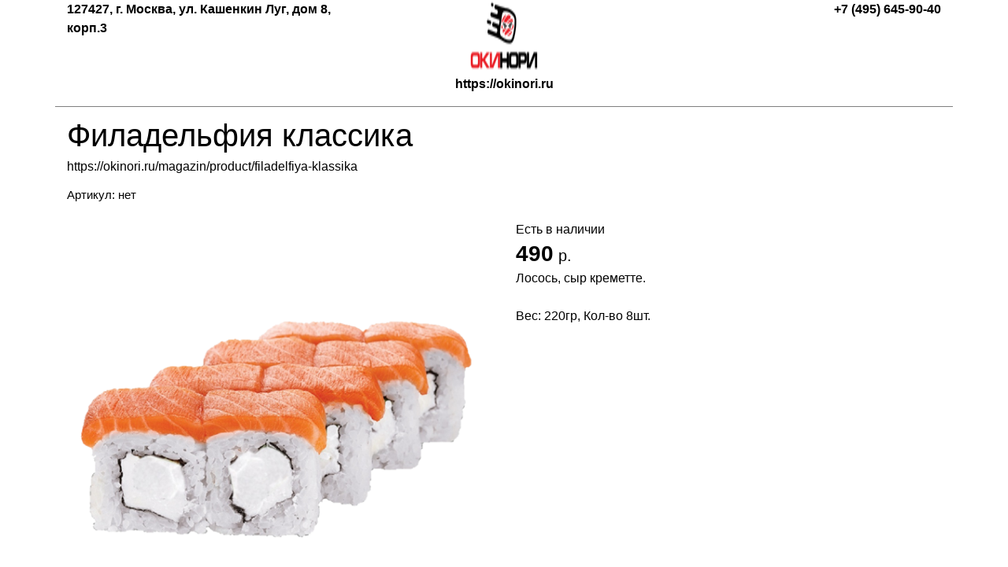

--- FILE ---
content_type: text/html; charset=utf-8
request_url: https://okinori.ru/magazin/product/filadelfiya-klassika?print=1&products_only=1
body_size: 5020
content:
	
	
		
							
			
							
			
							
			
		
				
				
			<!DOCTYPE html><html dir="ltr" lang="ru"><head><meta charset="UTF-8"><title>Филадельфия классика</title>
<!-- assets.top -->

<link rel="icon" href="/favicon.ico" type="image/x-icon">
<link rel="apple-touch-icon" href="/touch-icon-iphone.png">
<link rel="apple-touch-icon" sizes="76x76" href="/touch-icon-ipad.png">
<link rel="apple-touch-icon" sizes="120x120" href="/touch-icon-iphone-retina.png">
<link rel="apple-touch-icon" sizes="152x152" href="/touch-icon-ipad-retina.png">
<meta name="msapplication-TileImage" content="/touch-w8-mediumtile.png"/>
<meta name="msapplication-square70x70logo" content="/touch-w8-smalltile.png" />
<meta name="msapplication-square150x150logo" content="/touch-w8-mediumtile.png" />
<meta name="msapplication-wide310x150logo" content="/touch-w8-widetile.png" />
<meta name="msapplication-square310x310logo" content="/touch-w8-largetile.png" />

<link rel="canonical" href="https://okinori.ru/magazin/product/filadelfiya-klassika">
<script src="/shared/s3/js/lang/ru.js" ></script>
<script src="/g/s3/js/common.min.js" ></script>
<script src="/g/libs/jquery/2.2.4/jquery-2.2.4.min.js" ></script>
<link rel="stylesheet" type="text/css" href="/g/basestyle/1.0.1/user/user.css">
<link rel="stylesheet" type="text/css" href="/g/basestyle/1.0.1/user/user.blue.css">
<!-- /assets.top -->
<meta name="robots" content="noindex,nofollow"><meta name="description" content="Филадельфия классика"><meta name="keywords" content="Филадельфия классика"><script src="/g/libs/jquery/1.10.2/jquery.min.js"></script><link href="/g/fonts/fontawesome/fontawesome.min.css" rel="stylesheet"><link href="https://cdnjs.cloudflare.com/ajax/libs/twitter-bootstrap/4.3.1/css/bootstrap.min.css" rel="stylesheet"><script src="https://cdnjs.cloudflare.com/ajax/libs/twitter-bootstrap/4.3.1/js/bootstrap.min.js"></script><base href="https://okinori.ru">	<link rel="stylesheet" href="/g/css/styles_articles_tpl.css">
			
		
		
		
			<link rel="stylesheet" type="text/css" href="/g/shop2v2/default/css/theme.less.css">		
			<script type="text/javascript" src="/g/printme.js"></script>
		<script type="text/javascript" src="/g/shop2v2/default/js/tpl.js"></script>
		<script type="text/javascript" src="/g/shop2v2/default/js/baron.min.js"></script>
		
			<script type="text/javascript" src="/g/shop2v2/default/js/shop2.2.js"></script>
		
	<script type="text/javascript">shop2.init({"productRefs": [],"apiHash": {"getPromoProducts":"febec055f6b4180216e0337f63835268","getSearchMatches":"27cebfc132c97f4ab69fea6ae119de9e","getFolderCustomFields":"7d24ced670e25a8e7f14ac31fcf5cd1b","getProductListItem":"1dc955180c42887133fd293cd6469ea2","cartAddItem":"5ef6c751a1c1bfc91cbb6581df79cceb","cartRemoveItem":"f7742a41c3935bd83d0c17b0b657cac1","cartUpdate":"b822e51127528bee7178bc526bc0baa6","cartRemoveCoupon":"0859aa5c5ebadc7531a4c9be13761bc2","cartAddCoupon":"5dfcb3e418c3111a20a742930d63e497","deliveryCalc":"1b3713797e070d535674f832d2caaf8a","printOrder":"8e3348591086e89429b7032d6ae429d7","cancelOrder":"9aa0b13d4b270d1fbc1d4c9963fa493d","cancelOrderNotify":"b62c46f4ff658d068ea06612ea8cf4f7","repeatOrder":"65acbc20b0fe28d0cb3394893bb7cb06","paymentMethods":"354309d728519055241c484f9a8fbc8a","compare":"37a6b928219c1a64108a853ada5f916a"},"hash": null,"verId": 3976488,"mode": "product","step": "","uri": "/magazin","IMAGES_DIR": "/d/","my": {"gr_orders_shop2_btn":true,"show_product_unit":true,"gr_promo_actions":true,"gr_show_price_in_pricelist":true,"gr_selected_theme":1,"gr_schema_org":true,"gr_thumbs_height":"310","gr_thumbs_width":"310","gr_info_form":true,"gr_cart_question":true,"gr_compare_icons":true,"gr_favorite":true,"gr_collections_lazy":true,"gr_main_blocks_lazy":true,"gr_product_share_lazy":true,"gr_main_blocks_ajax":false,"gr_popup_compare":true,"gr_responsive_tabs_2":true,"gr_select_wrapper":true,"new_alias":"\u041d\u043e\u0432\u0438\u043d\u043a\u0430","special_alias":"\u0410\u043a\u0446\u0438\u044f","buy_alias":"\u0412 \u043a\u043e\u0440\u0437\u0438\u043d\u0443","buy_mod":true,"buy_kind":true,"on_shop2_btn":true,"show_sections":true,"lazy_load_subpages":true,"gr_amount_flag":true,"gr_collections_one_click":true,"gr_collections_columns_class":true,"gr_collections_params":false,"gr_collections_compare":true,"gr_collections_amount":true,"gr_collections_vendor":true,"gr_product_list_titles":true,"gr_product_list_title":true,"gr_product_list_price":true,"gr_product_list_amount":true,"gr_images_size":true,"gr_images_view":true,"gr_images_lazy_load":true,"gr_sliders_autoplay":true,"gr_one_click_btn":"\u041a\u0443\u043f\u0438\u0442\u044c \u0432 1 \u043a\u043b\u0438\u043a","gr_amount_min_top":true,"gr_options_more_btn":"\u041f\u0430\u0440\u0430\u043c\u0435\u0442\u0440\u044b","gr_product_print":true,"gr_product_options_more_btn":"\u0412\u0441\u0435 \u043f\u0430\u0440\u0430\u043c\u0435\u0442\u0440\u044b","gr_product_nav_prev":"\u041f\u0440\u0435\u0434\u044b\u0434\u0443\u0449\u0438\u0439","gr_product_nav_next":"\u0421\u043b\u0435\u0434\u0443\u044e\u0449\u0438\u0439","gr_product_quick_view":true,"gr_product_columns_class":true,"gr_product_item_wrap":true,"gr_product_list_main":true,"gr_thumbs_vendor":true,"gr_thumbs_one_click":true,"gr_cart_info_in_total":true,"gr_cart_preview_icons":true,"gr_cart_titles":true,"gr_cart_show_discount_sum":true,"gr_cart_show_discounts_applied":true,"gr_cart_auth_remodal":true,"gr_cart_coupon_remodal":false,"gr_cart_coupon_placeholder":"\u041f\u0440\u043e\u043c\u043e\u043a\u043e\u0434","gr_coupon_popup_btn":"\u041f\u0440\u0438\u043c\u0435\u043d\u0438\u0442\u044c \u043a\u0443\u043f\u043e\u043d","gr_cart_options_more_btn":"\u041f\u0430\u0440\u0430\u043c\u0435\u0442\u0440\u044b","gr_cart_registration_title":"\u041a\u0443\u043f\u0438\u0442\u044c \u0431\u0435\u0437 \u0440\u0435\u0433\u0438\u0441\u0442\u0440\u0430\u0446\u0438\u0438","gr_filter_remodal_btn":"\u0424\u0438\u043b\u044c\u0442\u0440","gr_filter_max_count":5,"gr_filter_remodal":true,"gr_filter_unwrap_sorting":true,"gr_filter_go_result":true,"gr_filter_color_btn":true,"gr_filter_placeholders":true,"gr_filter_range_slider":false,"gr_login_form_placeholder":true,"gr_search_placeholder":"\u041d\u0430\u0439\u0442\u0438 \u0442\u043e\u0432\u0430\u0440","gr_search_form_title":"\u041f\u043e\u0434\u0431\u043e\u0440 \u043f\u043e \u043f\u0430\u0440\u0430\u043c\u0435\u0442\u0440\u0430\u043c","gr_search_form_range_slider":false,"gr_sorting_popup":true,"gr_sorting_title":"\u0421\u043e\u0440\u0442\u0438\u0440\u043e\u0432\u0430\u0442\u044c","gr_sorting_default":"\u041f\u043e \u0443\u043c\u043e\u043b\u0447\u0430\u043d\u0438\u044e","gr_sorting_item_default":"\u041f\u043e \u0443\u043c\u043e\u043b\u0447\u0430\u043d\u0438\u044e","gr_sorting_by_price_desc":"\u0426\u0435\u043d\u0430 - \u0443\u0431\u044b\u0432\u0430\u043d\u0438\u0435","gr_sorting_by_price_asc":"\u0426\u0435\u043d\u0430 - \u0432\u043e\u0437\u0440\u0430\u0441\u0442\u0430\u043d\u0438\u0435","gr_sorting_by_name_desc":"\u041d\u0430\u0437\u0432\u0430\u043d\u0438\u0435 - \u042f-\u0410","gr_sorting_by_name_asc":"\u041d\u0430\u0437\u0432\u0430\u043d\u0438\u0435 - \u0410-\u042f","gr_compare_head_assets_version":"global:shop2.2.130-8-compare-head-custom-assets.tpl","gr_compare_body_assets_version":"global:shop2.2.130-8-compare-body-custom-assets.tpl"},"shop2_cart_order_payments": 1,"cf_margin_price_enabled": 0,"maps_yandex_key":"","maps_google_key":""});</script>
<style type="text/css">.product-item-thumb {width: 450px;}.product-item-thumb .product-image, .product-item-simple .product-image {height: 450px;width: 450px;}.product-item-thumb .product-amount .amount-title {width: 354px;}.product-item-thumb .product-price {width: 400px;}.shop2-product .product-side-l {width: 450px;}.shop2-product .product-image {height: 450px;width: 450px;}.shop2-product .product-thumbnails li {width: 140px;height: 140px;}</style>
<link href="/g/templates/shop2/2.130.2/default/css/print_styles.scss.css" rel="stylesheet"><style>@page {margin-top: 2cm;margin-bottom: 2cm;}</style></head><body><div class="container show-print-links"><div class="main-content"><header class="row header type-1"><div class="col-4 font-weight-bold"><adress>127427, г. Москва, ул. Кашенкин Луг, дом 8, корп.3</adress></div><div class="col-4 text-center"><img src="/thumb/2/SszAFjAC-0hwBgMPjhMG6w/90r90/d/logotip.png" alt="" title="" width="90" height="90"><strong class="site-url">https://okinori.ru</strong></div><div class="col-4 font-weight-bold text-right"><div class="contact phone">+7 (495) 645-90-40</div></div></header><hr><h1>Филадельфия классика</h1><p>https://okinori.ru/magazin/product/filadelfiya-klassika</p>
	
					
	
	
					<div class="shop2-product-article"><span>Артикул:</span> нет</div>
	
	<div class="row"><div class="col-6"><div class="product-image"><img src="/thumb/2/oJ1S3ryzvq1SzTfTECovyQ/570r/d/1654215594063.png" alt="Филадельфия классика" title="Филадельфия классика" /></div>	
	
	<div class="tpl-rating-block">Рейтинг:<div class="tpl-stars"><div class="tpl-rating" style="width: 0%;"></div></div>(0 голосов)</div>

	</div><div class="col-6 product-details"><div class="available">Есть в наличии</div><div class="product-price">	<div class="price-current">
		<strong>490</strong> р.			</div>
	
</div><div class="product-anonce" style="padding: 0 0 20px;">Лосось, сыр креметте.<br />
<br />
Вес: 220гр, Кол-во 8шт.</div></div></div></div><hr><div class="tabs-content"><div class="tab"><h3>Похожие</h3><div class="shop2-group-kinds">	

<div class="shop2-kind-item">
	
			<div class="kind-image">
								<a href="/magazin/product/ebi-unagi"><img src="/thumb/2/Sc3zYYjKpQ9w9G3KI0uKbA/70r70/d/2022-04-28-22-12-57-685.jpg" alt="Эби унаги" title="Эби унаги" /></a>
				<div class="verticalMiddle"></div>
							</div>
			<div class="kind-details">
				<div class="kind-name"><a href="/magazin/product/ebi-unagi">Эби унаги</a></div>
									<div class="kind-price">
							
						
							<div class="price-current">
		<strong>600</strong> р.			</div>
						
											</div>
							</div>
			<div class="shop2-clear-container"></div>
			
	</div>	

<div class="shop2-kind-item">
	
			<div class="kind-image">
								<a href="/magazin/product/nagosaki"><img src="/thumb/2/N2EoXOJp7lGdSTlJoPhGiA/70r70/d/2022-06-03-03-38-41-716.jpg" alt="Нагасаки" title="Нагасаки" /></a>
				<div class="verticalMiddle"></div>
							</div>
			<div class="kind-details">
				<div class="kind-name"><a href="/magazin/product/nagosaki">Нагасаки</a></div>
									<div class="kind-price">
							
						
							<div class="price-current">
		<strong>590</strong> р.			</div>
						
											</div>
							</div>
			<div class="shop2-clear-container"></div>
			
	</div>	

<div class="shop2-kind-item">
	
			<div class="kind-image">
								<a href="/magazin/product/kioto"><img src="/thumb/2/eKORJNUqe2l7Yk5flE68ug/70r70/d/2022-04-28-20-30-37-841.jpg" alt="Киото" title="Киото" /></a>
				<div class="verticalMiddle"></div>
							</div>
			<div class="kind-details">
				<div class="kind-name"><a href="/magazin/product/kioto">Киото</a></div>
									<div class="kind-price">
							
						
							<div class="price-current">
		<strong>480</strong> р.			</div>
						
											</div>
							</div>
			<div class="shop2-clear-container"></div>
			
	</div>	

<div class="shop2-kind-item">
	
			<div class="kind-image">
								<a href="/magazin/product/ronin"><img src="/thumb/2/m2ZRip27HNi6pccmFh8c0A/70r70/d/2023-02-05-03-02-18-578.jpg" alt="Ронин" title="Ронин" /></a>
				<div class="verticalMiddle"></div>
							</div>
			<div class="kind-details">
				<div class="kind-name"><a href="/magazin/product/ronin">Ронин</a></div>
									<div class="kind-price">
							
						
							<div class="price-current">
		<strong>630</strong> р.			</div>
						
											</div>
							</div>
			<div class="shop2-clear-container"></div>
			
	</div>	

<div class="shop2-kind-item">
	
			<div class="kind-image">
								<a href="/magazin/product/osaka"><img src="/thumb/2/a-b5F4iXcqH0mK6j2hp1Vg/70r70/d/2022-06-02-21-45-59-184.jpg" alt="Осака" title="Осака" /></a>
				<div class="verticalMiddle"></div>
							</div>
			<div class="kind-details">
				<div class="kind-name"><a href="/magazin/product/osaka">Осака</a></div>
									<div class="kind-price">
							
						
							<div class="price-current">
		<strong>480</strong> р.			</div>
						
											</div>
							</div>
			<div class="shop2-clear-container"></div>
			
	</div>	

<div class="shop2-kind-item">
	
			<div class="kind-image">
								<a href="/magazin/product/fakusima"><img src="/thumb/2/rHlepG6HaUP8SYM4moPkdw/70r70/d/1638114081156.png" alt="Фукусима" title="Фукусима" /></a>
				<div class="verticalMiddle"></div>
							</div>
			<div class="kind-details">
				<div class="kind-name"><a href="/magazin/product/fakusima">Фукусима</a></div>
									<div class="kind-price">
							
						
							<div class="price-current">
		<strong>550</strong> р.			</div>
						
											</div>
							</div>
			<div class="shop2-clear-container"></div>
			
	</div></div><div class="shop2-clear-container"></div></div><hr><div class="tab"><h3>Комплект</h3><div class="shop2-group-kinds">	

<div class="shop2-kind-item">
	
			<div class="kind-image">
								<a href="/magazin/product/ebi-unagi"><img src="/thumb/2/Sc3zYYjKpQ9w9G3KI0uKbA/70r70/d/2022-04-28-22-12-57-685.jpg" alt="Эби унаги" title="Эби унаги" /></a>
				<div class="verticalMiddle"></div>
							</div>
			<div class="kind-details">
				<div class="kind-name"><a href="/magazin/product/ebi-unagi">Эби унаги</a></div>
									<div class="kind-price">
							
						
							<div class="price-current">
		<strong>600</strong> р.			</div>
						
											</div>
							</div>
			<div class="shop2-clear-container"></div>
			
	</div>	

<div class="shop2-kind-item">
	
			<div class="kind-image">
								<a href="/magazin/product/nagosaki"><img src="/thumb/2/N2EoXOJp7lGdSTlJoPhGiA/70r70/d/2022-06-03-03-38-41-716.jpg" alt="Нагасаки" title="Нагасаки" /></a>
				<div class="verticalMiddle"></div>
							</div>
			<div class="kind-details">
				<div class="kind-name"><a href="/magazin/product/nagosaki">Нагасаки</a></div>
									<div class="kind-price">
							
						
							<div class="price-current">
		<strong>590</strong> р.			</div>
						
											</div>
							</div>
			<div class="shop2-clear-container"></div>
			
	</div>	

<div class="shop2-kind-item">
	
			<div class="kind-image">
								<a href="/magazin/product/kioto"><img src="/thumb/2/eKORJNUqe2l7Yk5flE68ug/70r70/d/2022-04-28-20-30-37-841.jpg" alt="Киото" title="Киото" /></a>
				<div class="verticalMiddle"></div>
							</div>
			<div class="kind-details">
				<div class="kind-name"><a href="/magazin/product/kioto">Киото</a></div>
									<div class="kind-price">
							
						
							<div class="price-current">
		<strong>480</strong> р.			</div>
						
											</div>
							</div>
			<div class="shop2-clear-container"></div>
			
	</div>	

<div class="shop2-kind-item">
	
			<div class="kind-image">
								<a href="/magazin/product/ronin"><img src="/thumb/2/m2ZRip27HNi6pccmFh8c0A/70r70/d/2023-02-05-03-02-18-578.jpg" alt="Ронин" title="Ронин" /></a>
				<div class="verticalMiddle"></div>
							</div>
			<div class="kind-details">
				<div class="kind-name"><a href="/magazin/product/ronin">Ронин</a></div>
									<div class="kind-price">
							
						
							<div class="price-current">
		<strong>630</strong> р.			</div>
						
											</div>
							</div>
			<div class="shop2-clear-container"></div>
			
	</div>	

<div class="shop2-kind-item">
	
			<div class="kind-image">
								<a href="/magazin/product/osaka"><img src="/thumb/2/a-b5F4iXcqH0mK6j2hp1Vg/70r70/d/2022-06-02-21-45-59-184.jpg" alt="Осака" title="Осака" /></a>
				<div class="verticalMiddle"></div>
							</div>
			<div class="kind-details">
				<div class="kind-name"><a href="/magazin/product/osaka">Осака</a></div>
									<div class="kind-price">
							
						
							<div class="price-current">
		<strong>480</strong> р.			</div>
						
											</div>
							</div>
			<div class="shop2-clear-container"></div>
			
	</div>	

<div class="shop2-kind-item">
	
			<div class="kind-image">
								<a href="/magazin/product/fakusima"><img src="/thumb/2/rHlepG6HaUP8SYM4moPkdw/70r70/d/1638114081156.png" alt="Фукусима" title="Фукусима" /></a>
				<div class="verticalMiddle"></div>
							</div>
			<div class="kind-details">
				<div class="kind-name"><a href="/magazin/product/fakusima">Фукусима</a></div>
									<div class="kind-price">
							
						
							<div class="price-current">
		<strong>550</strong> р.			</div>
						
											</div>
							</div>
			<div class="shop2-clear-container"></div>
			
	</div></div><div class="shop2-clear-container"></div></div><hr><div class="tab"><h3>Находится в разделах</h3><div class="shop2-product-folders"><a href="/magazin/folder/rolly">Роллы</a></div><hr></div></div></div><script src="/g/templates/shop2/2.130.2/default/js/print_page.js" onload="readyPrint()"></script>
<!-- assets.bottom -->
<!-- </noscript></script></style> -->
<script src="/my/s3/js/site.min.js?1768462484" ></script>
<script src="/my/s3/js/site/defender.min.js?1768462484" ></script>
<script src="https://cp.onicon.ru/loader/62b2e387b887ee79118b4568.js" data-auto async></script>
<script >/*<![CDATA[*/
var megacounter_key="a97de34020e1701030c29997ea5f9435";
(function(d){
    var s = d.createElement("script");
    s.src = "//counter.megagroup.ru/loader.js?"+new Date().getTime();
    s.async = true;
    d.getElementsByTagName("head")[0].appendChild(s);
})(document);
/*]]>*/</script>
<script >/*<![CDATA[*/
$ite.start({"sid":3939735,"vid":3976488,"aid":3992947,"stid":4,"cp":21,"active":true,"domain":"okinori.ru","lang":"ru","trusted":false,"debug":false,"captcha":3,"onetap":[{"provider":"vkontakte","provider_id":"51935857","code_verifier":"2TgF1wD5jMTjTM1xzmNYYYxANUYMNTOOmIQhM0E3YQ2"}]});
/*]]>*/</script>
<script src="/g/basestyle/1.0.1/user/user.js" async="1"></script>


<!-- /assets.bottom -->
</body></html>			
				
		
	



--- FILE ---
content_type: text/javascript
request_url: https://counter.megagroup.ru/a97de34020e1701030c29997ea5f9435.js?r=&s=1280*720*24&u=https%3A%2F%2Fokinori.ru%2Fmagazin%2Fproduct%2Ffiladelfiya-klassika%3Fprint%3D1%26products_only%3D1&t=%D0%A4%D0%B8%D0%BB%D0%B0%D0%B4%D0%B5%D0%BB%D1%8C%D1%84%D0%B8%D1%8F%20%D0%BA%D0%BB%D0%B0%D1%81%D1%81%D0%B8%D0%BA%D0%B0&fv=0,0&en=1&rld=0&fr=0&callback=_sntnl1768926400837&1768926400837
body_size: 94
content:
//:1
_sntnl1768926400837({date:"Tue, 20 Jan 2026 16:26:40 GMT", res:"1"})